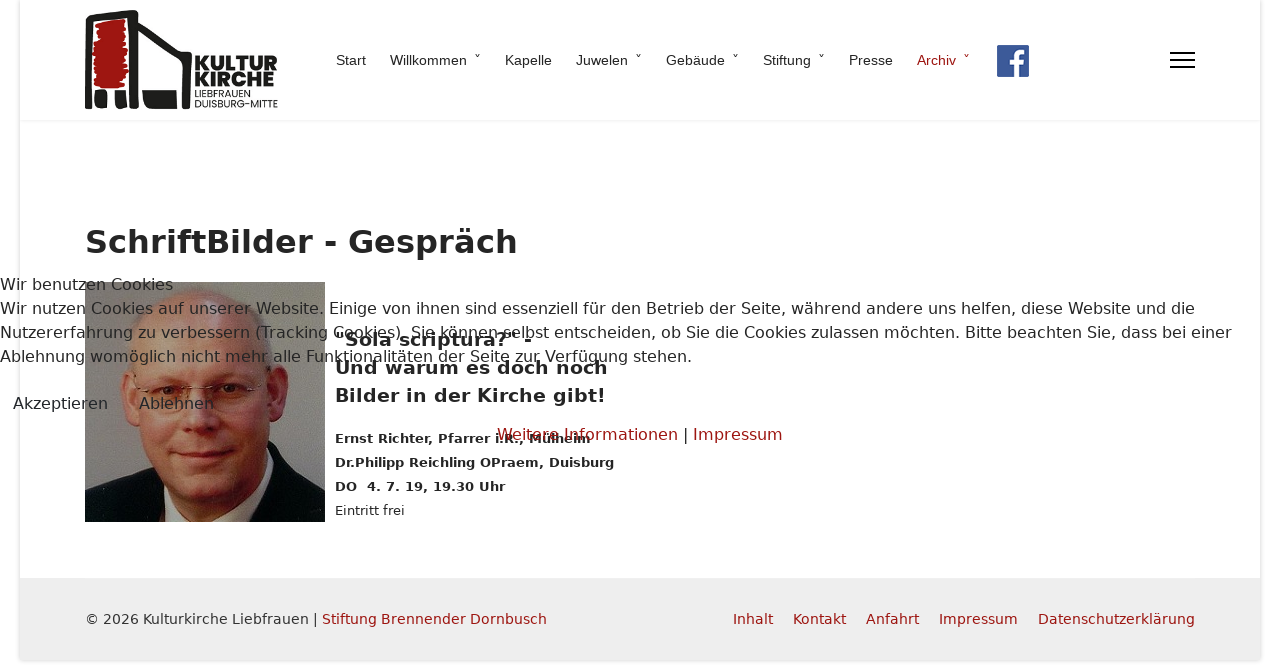

--- FILE ---
content_type: text/html; charset=utf-8
request_url: https://liebfrauen-kulturkirche.de/archiv/schriftbilder-gespraech
body_size: 7131
content:

<!doctype html>
<html lang="de-de" dir="ltr">
	
<head>
<script type="text/javascript">  (function(){    function blockCookies(disableCookies, disableLocal, disableSession){    if(disableCookies == 1){    if(!document.__defineGetter__){    Object.defineProperty(document, 'cookie',{    get: function(){ return ''; },    set: function(){ return true;}    });    }else{    var oldSetter = document.__lookupSetter__('cookie');    if(oldSetter) {    Object.defineProperty(document, 'cookie', {    get: function(){ return ''; },    set: function(v){    if(v.match(/reDimCookieHint\=/) || v.match(/d37d3fff10c87fa306332f9779211f0a\=/)) {    oldSetter.call(document, v);    }    return true;    }    });    }    }    var cookies = document.cookie.split(';');    for (var i = 0; i < cookies.length; i++) {    var cookie = cookies[i];    var pos = cookie.indexOf('=');    var name = '';    if(pos > -1){    name = cookie.substr(0, pos);    }else{    name = cookie;    }    if(name.match(/reDimCookieHint/)) {    document.cookie = name + '=; expires=Thu, 01 Jan 1970 00:00:00 GMT';    }    }    }    if(disableLocal == 1){    window.localStorage.clear();    window.localStorage.__proto__ = Object.create(window.Storage.prototype);    window.localStorage.__proto__.setItem = function(){ return undefined; };    }    if(disableSession == 1){    window.sessionStorage.clear();    window.sessionStorage.__proto__ = Object.create(window.Storage.prototype);    window.sessionStorage.__proto__.setItem = function(){ return undefined; };    }    }    blockCookies(1,1,1);    }());    </script>


		
		<meta name="viewport" content="width=device-width, initial-scale=1, shrink-to-fit=no">
		<meta charset="utf-8">
	<meta name="rights" content="Liebfrauen Kulturkirche, Stiftung Brennender Dornbusch">
	<meta name="description" content="Liebfrauen. Die Duisburger Kulturkirche, getragen durch die Stiftung Brennender Dornbusch. Eindruckvolle Architektur, großartige Raumerlebnisse und vielfältige Veranstaltungen am zentralen Platz der Stadt.">
	<meta name="generator" content="Joomla! - Open Source Content Management">
	<title>Kulturkirche Liebfrauen – SchriftBilder Gespräch</title>
	<link href="https://liebfrauen-kulturkirche.de/archiv/schriftbilder-gespraech" rel="canonical">
	<link href="/images/footerlogo.png" rel="icon" type="image/png">
	<link href="https://liebfrauen-kulturkirche.de/component/finder/search?format=opensearch" rel="search" title="OpenSearch Kulturkirche Liebfrauen" type="application/opensearchdescription+xml">
<link href="/media/vendor/awesomplete/css/awesomplete.css?1.1.7" rel="stylesheet" data-jtaldef-processed="2.0.11"/>
	<link href="/media/vendor/joomla-custom-elements/css/joomla-alert.min.css?0.4.1" rel="stylesheet" data-jtaldef-processed="2.0.11"/>
	<link href="/plugins/system/cookiehint/css/redimstyle.css?55bbf9" rel="stylesheet" data-jtaldef-processed="2.0.11"/>
	<link href="/media/plg_system_jcepro/site/css/content.min.css?86aa0286b6232c4a5b58f892ce080277" rel="stylesheet" data-jtaldef-processed="2.0.11">
	<link href="/templates/shaper_helixultimate/css/bootstrap.min.css" rel="stylesheet" data-jtaldef-processed="2.0.11">
	<link href="/plugins/system/helixultimate/assets/css/chosen.css" rel="stylesheet" data-jtaldef-processed="2.0.11">
	<link href="/plugins/system/helixultimate/assets/css/system-j4.min.css" rel="stylesheet" data-jtaldef-processed="2.0.11">
	<link href="/media/system/css/joomla-fontawesome.min.css?55bbf9" rel="stylesheet" data-jtaldef-processed="2.0.11">
	<link href="/templates/shaper_helixultimate/css/template.css" rel="stylesheet" data-jtaldef-processed="2.0.11">
	<link href="/templates/shaper_helixultimate/css/presets/preset1.css" rel="stylesheet" data-jtaldef-processed="2.0.11">
	<style>#redim-cookiehint-modal {position: fixed; top: 0; bottom: 0; left: 0; right: 0; z-index: 99998; display: flex; justify-content : center; align-items : center;}</style>
	<style>#sp-header.header-sticky {
  z-index: 99 !important; }



.sp-megamenu-parent > li > a, .sp-megamenu-parent > li > span {line-height: 40px !important; padding: 0 12px; }

#sp-main-body {padding: 40px 0;}
#sp-menu {background: #fff}
#offcanvas-toggler {height: auto !important;}

@media (min-width: 992px) {.sp-copyright br {display: none }}

@media (max-width: 992px) { .article-body img {float:none !important}

#sp-footer ul.menu li, #sp-footer ul.menu {display: block; text-align:center;}

.sp-copyright { text-align:center; display: block; margin-bottom: 2em}
.sp-copyright span {display: none}
}
.article-list .article .featured-article-badge {
   display: none;
}
.readmore {margin-top: 1em;}
.readmore a { border: 1px solid rgba(158, 22, 17, .5);border-radius: 6px; padding: 6px 12px; 
background: #fefefe; margin-top: 2em;
}

.article-list.articles-leading::after {
  content: " ";
  clear: both;
  width: 100%;
  display: block;
}

.offcanvas-menu .offcanvas-inner ul.menu > li > a, .offcanvas-menu .offcanvas-inner ul.menu > li > span {
  display: block;
  font-size: 22px;
  padding: 12px 0px;
  position: relative;
  line-height: 22px;

}

.offcanvas-menu .offcanvas-inner ul.menu > li.menu-parent > a > .menu-toggler::after, .offcanvas-menu .offcanvas-inner ul.menu > li.menu-parent > .menu-separator > .menu-toggler::after {
  font-size: 36px;}

.offcanvas-menu .offcanvas-inner ul.menu > li > ul li a {
  font-size: 21px;
  padding: 10px 0px;
  line-height: 36px;
}


body.ltr .sp-megamenu-parent > li.sp-has-child > a::after, body.ltr .sp-megamenu-parent > li.sp-has-child > span::after
{
 content: "˅";
font-weight: 100
}</style>
	<style>.sp-megamenu-parent > li > a, .sp-megamenu-parent > li > span, .sp-megamenu-parent .sp-dropdown li.sp-menu-item > a{font-family: 'Arial', sans-serif;text-decoration: none;}
</style>
	<style>.menu.nav-pills > li > a, .menu.nav-pills > li > span, .menu.nav-pills .sp-dropdown li.sp-menu-item > a{font-family: 'Arial', sans-serif;text-decoration: none;}
</style>
	<style>.logo-image {height:100px;}.logo-image-phone {height:100px;}</style>
	<style>@media(max-width: 992px) {.logo-image {height: 80px;}.logo-image-phone {height: 80px;}}</style>
	<style>@media(max-width: 576px) {.logo-image {height: 65px;}.logo-image-phone {height: 65px;}}</style>
	<style>#sp-section-1{ background-color:#FFFFFF; }</style>
	<style>#sp-footer{ background-color:#EEEEEE;color:#333333; }</style>
	<style>#sp-footer a{color:#9D1510;}</style>
<script src="/media/vendor/jquery/js/jquery.min.js?3.7.1"></script>
	<script src="/media/vendor/jquery/js/jquery-noconflict.min.js?3.7.1"></script>
	<script type="application/json" class="joomla-script-options new">{"data":{"breakpoints":{"tablet":991,"mobile":480},"header":{"stickyOffset":"100"}},"joomla.jtext":{"MOD_FINDER_SEARCH_VALUE":"Suche &hellip;","COM_FINDER_SEARCH_FORM_LIST_LABEL":"Suchergebnisse","JLIB_JS_AJAX_ERROR_OTHER":"Beim Abrufen von JSON-Daten wurde ein HTTP-Statuscode %s zurückgegeben.","JLIB_JS_AJAX_ERROR_PARSE":"Ein Parsing-Fehler trat bei der Verarbeitung der folgenden JSON-Daten auf:<br><code style='color:inherit;white-space:pre-wrap;padding:0;margin:0;border:0;background:inherit;'>%s<\/code>","ERROR":"Fehler","MESSAGE":"Nachricht","NOTICE":"Hinweis","WARNING":"Warnung","JCLOSE":"Schließen","JOK":"OK","JOPEN":"Öffnen"},"finder-search":{"url":"\/component\/finder?task=suggestions.suggest&format=json&tmpl=component"},"system.paths":{"root":"","rootFull":"https:\/\/liebfrauen-kulturkirche.de\/","base":"","baseFull":"https:\/\/liebfrauen-kulturkirche.de\/"},"csrf.token":"4dd58712d50b443c66d7f2734222992e"}</script>
	<script src="/media/system/js/core.min.js?a3d8f8"></script>
	<script src="/media/vendor/bootstrap/js/alert.min.js?5.3.8" type="module"></script>
	<script src="/media/vendor/bootstrap/js/button.min.js?5.3.8" type="module"></script>
	<script src="/media/vendor/bootstrap/js/carousel.min.js?5.3.8" type="module"></script>
	<script src="/media/vendor/bootstrap/js/collapse.min.js?5.3.8" type="module"></script>
	<script src="/media/vendor/bootstrap/js/dropdown.min.js?5.3.8" type="module"></script>
	<script src="/media/vendor/bootstrap/js/modal.min.js?5.3.8" type="module"></script>
	<script src="/media/vendor/bootstrap/js/offcanvas.min.js?5.3.8" type="module"></script>
	<script src="/media/vendor/bootstrap/js/popover.min.js?5.3.8" type="module"></script>
	<script src="/media/vendor/bootstrap/js/scrollspy.min.js?5.3.8" type="module"></script>
	<script src="/media/vendor/bootstrap/js/tab.min.js?5.3.8" type="module"></script>
	<script src="/media/vendor/bootstrap/js/toast.min.js?5.3.8" type="module"></script>
	<script src="/media/system/js/showon.min.js?e51227" type="module"></script>
	<script src="/media/vendor/awesomplete/js/awesomplete.min.js?1.1.7" defer></script>
	<script src="/media/com_finder/js/finder.min.js?755761" type="module"></script>
	<script src="/media/mod_menu/js/menu.min.js?55bbf9" type="module"></script>
	<script src="/media/system/js/messages.min.js?9a4811" type="module"></script>
	<script src="/plugins/system/helixultimate/assets/js/chosen.jquery.js" data-jtaldef-processed="2.0.11"></script>
	<script src="/templates/shaper_helixultimate/js/main.js" data-jtaldef-processed="2.0.11"></script>
	<script src="/templates/shaper_helixultimate/js/lazysizes.min.js"></script>
	<script type="application/ld+json">{"@context":"https://schema.org","@graph":[{"@type":"Organization","@id":"https://liebfrauen-kulturkirche.de/#/schema/Organization/base","name":"Kulturkirche Liebfrauen","url":"https://liebfrauen-kulturkirche.de/"},{"@type":"WebSite","@id":"https://liebfrauen-kulturkirche.de/#/schema/WebSite/base","url":"https://liebfrauen-kulturkirche.de/","name":"Kulturkirche Liebfrauen","publisher":{"@id":"https://liebfrauen-kulturkirche.de/#/schema/Organization/base"}},{"@type":"WebPage","@id":"https://liebfrauen-kulturkirche.de/#/schema/WebPage/base","url":"https://liebfrauen-kulturkirche.de/archiv/schriftbilder-gespraech","name":"Kulturkirche Liebfrauen – SchriftBilder Gespräch","description":"Liebfrauen. Die Duisburger Kulturkirche, getragen durch die Stiftung Brennender Dornbusch. Eindruckvolle Architektur, großartige Raumerlebnisse und vielfältige Veranstaltungen am zentralen Platz der Stadt.","isPartOf":{"@id":"https://liebfrauen-kulturkirche.de/#/schema/WebSite/base"},"about":{"@id":"https://liebfrauen-kulturkirche.de/#/schema/Organization/base"},"inLanguage":"de-DE"},{"@type":"Article","@id":"https://liebfrauen-kulturkirche.de/#/schema/com_content/article/134","name":"SchriftBilder Gespräch","headline":"SchriftBilder Gespräch","inLanguage":"de-DE","isPartOf":{"@id":"https://liebfrauen-kulturkirche.de/#/schema/WebPage/base"}}]}</script>
	<script>template="shaper_helixultimate";</script>
			</head>
	<body class="site helix-ultimate hu com_content com-content view-article layout-blog task-none itemid-333 de-de ltr sticky-header layout-boxed offcanvas-init offcanvs-position-right">

		
		
		<div class="body-wrapper">
			<div class="body-innerwrapper">
					<div class="sticky-header-placeholder"></div>
<header id="sp-header" class="header-with-social">
	<div class="container">
		<div class="container-inner">
			<div class="row align-items-center">

				<!-- Left toggler  -->
				
				<!-- Logo -->
				<div id="sp-logo" class="has-border col-auto">
					<div class="sp-column">
													
							<div class="logo"><a href="/">
				<img class="logo-image  d-none d-lg-inline-block lazyload"
					data-srcset='https://liebfrauen-kulturkirche.de/images/Kulturkirche_Liebfrauen_Logo.png 1x, https://liebfrauen-kulturkirche.de/images/Kulturkirche_Liebfrauen_Logo.png 2x'
					data-src='https://liebfrauen-kulturkirche.de/images/Kulturkirche_Liebfrauen_Logo.png'
					height='100'
					alt='Kulturkirche Liebfrauen'
				 data-size="auto" />
				<img class="logo-image-phone d-inline-block d-lg-none lazyload" data-src="https://liebfrauen-kulturkirche.de/images/kulturkirche_liebfrauen_mobil.png" alt="Kulturkirche Liebfrauen" /></a></div>											</div>
				</div>

				<!-- Menu -->
				<div id="sp-menu" class="menu-with-social col-auto flex-auto">
					<div class="sp-column d-flex justify-content-between align-items-center">
						<div class="d-flex menu-wrap menu-with-offcanvas justify-content-between align-items-center flex-auto">
							<nav class="sp-megamenu-wrapper d-flex" role="navigation" aria-label="navigation"><ul class="sp-megamenu-parent menu-animation-fade-up d-none d-lg-block"><li class="sp-menu-item"><a   href="/"  >Start</a></li><li class="sp-menu-item sp-has-child"><a   href="/willkommen"  >Willkommen</a><div class="sp-dropdown sp-dropdown-main sp-menu-right" style="width: 240px;"><div class="sp-dropdown-inner"><ul class="sp-dropdown-items"><li class="sp-menu-item"><a   href="/willkommen/fuehrungen"  >Führungen</a></li><li class="sp-menu-item"><a   href="/willkommen/unterkirche"  >Unterkirche</a></li><li class="sp-menu-item"><a   href="/willkommen/beispielhafter-bau"  >Beispielhafter Bau</a></li><li class="sp-menu-item"><a   href="/willkommen/ruhr-kultur-walks"  >Ruhr Kultur Walks</a></li><li class="sp-menu-item"><a   href="/willkommen/kirche-mieten"  >Kirche mieten</a></li></ul></div></div></li><li class="sp-menu-item"><a   href="/kapelle"  >Kapelle</a></li><li class="sp-menu-item sp-has-child"><a   href="/juwelen"  >Juwelen</a><div class="sp-dropdown sp-dropdown-main sp-menu-right" style="width: 240px;"><div class="sp-dropdown-inner"><ul class="sp-dropdown-items"><li class="sp-menu-item"><a   href="/juwelen/juwelen-rundgang"  >Juwelen-Rundgang</a></li><li class="sp-menu-item"><a   href="/juwelen/kreuzweg-unterkirche"  >Kreuzweg Unterkirche</a></li></ul></div></div></li><li class="sp-menu-item sp-has-child"><a   href="/gebaeude"  >Gebäude</a><div class="sp-dropdown sp-dropdown-main sp-menu-right" style="width: 240px;"><div class="sp-dropdown-inner"><ul class="sp-dropdown-items"><li class="sp-menu-item"><a   href="/gebaeude/chronologie"  >Chronologie</a></li><li class="sp-menu-item"><a   href="/gebaeude/die-vorgeschichte"  >Die Vorgeschichte</a></li><li class="sp-menu-item"><a   href="/gebaeude/neuplanung-im-zentrum"  >Neuplanung im Zentrum</a></li><li class="sp-menu-item"><a   href="/gebaeude/die-baugeschichte"  >Die Baugeschichte </a></li><li class="sp-menu-item"><a   href="/gebaeude/umbau-zur-kulturkirche"  >Umbau zur Kulturkirche</a></li><li class="sp-menu-item"><a   href="/gebaeude/aktuelle-aufgaben"  >Aktuelle Aufgaben</a></li><li class="sp-menu-item"><a   href="/gebaeude/das-gebaeude-in-bildern"  >Das Gebäude in Bildern</a></li></ul></div></div></li><li class="sp-menu-item sp-has-child"><a   href="/stiftung-brennender-dornbusch"  >Stiftung</a><div class="sp-dropdown sp-dropdown-main sp-menu-right" style="width: 240px;"><div class="sp-dropdown-inner"><ul class="sp-dropdown-items"><li class="sp-menu-item"><a   href="/stiftung-brennender-dornbusch/geschichte"  >Geschichte</a></li><li class="sp-menu-item"><a   href="/stiftung-brennender-dornbusch/team"  >Team</a></li><li class="sp-menu-item"><a   href="/stiftung-brennender-dornbusch/spenden"  >Spenden</a></li></ul></div></div></li><li class="sp-menu-item"><a   href="/presse"  >Presse</a></li><li class="sp-menu-item sp-has-child current-item active"><a aria-current="page"  href="/archiv"  >Archiv</a><div class="sp-dropdown sp-dropdown-main sp-menu-right" style="width: 240px;"><div class="sp-dropdown-inner"><ul class="sp-dropdown-items"><li class="sp-menu-item"><a   href="/archiv/streaming-aus-der-kulturkirche"  >Streaming aus der Kulturkirche</a></li></ul></div></div></li><li class="sp-menu-item"><a  class="hochgestellt" href="https://www.facebook.com/liebfrauen.kulturkirche/" title="Besuchen Sie uns auch auf Facebook"  ><img data-src="https://liebfrauen-kulturkirche.de/images/facebook.png" alt="Facebook"  class="lazyload" /></a></li></ul></nav>							
						</div>
						
						<!-- Related Modules -->
						<div class="d-none d-lg-flex header-modules align-items-center">
								
													</div>

						<!-- Social icons -->
						<div class="social-wrap d-flex align-items-center">
													</div>

						<!-- Right toggler) -->
													
  <a id="offcanvas-toggler"
     class="offcanvas-toggler-secondary offcanvas-toggler-right d-flex align-items-center"
     href="#"
     aria-label="Menu"
     title="Menu">
     <div class="burger-icon"><span></span><span></span><span></span></div>
  </a>											</div>
				</div>
			</div>
		</div>
	</div>
</header>				<main id="sp-main">
					
<section id="sp-section-1" >

				
	
<div class="row">
	<div id="sp-title" class="col-lg-12 "><div class="sp-column "></div></div></div>
				
	</section>

<section id="sp-main-body" >

										<div class="container">
					<div class="container-inner">
						
	
<div class="row">
	
<div id="sp-component" class="col-lg-12 ">
	<div class="sp-column ">
		<div id="system-message-container" aria-live="polite"></div>


		
		<div class="article-details " itemscope itemtype="https://schema.org/Article">
    <meta itemprop="inLanguage" content="de-DE">

    
    
    
    
    
    <div class="article-can-edit d-flex flex-wrap justify-content-between">
                
            </div>

    
        
                
    
        
        
        
        <div itemprop="articleBody">
            <div style="font-familiy: arial, helvetica, sans-serif;">
<p style="font-size: 24pt;"><br /><strong>SchriftBilder - Gespräch<br /></strong></p>
<p><span style="font-size: 14pt;"><strong> <img style="margin-right: 10px; float: left;" data-src="https://liebfrauen-kulturkirche.de/images/Veranstaltungen/19-06_Koch/Dr_Philpp_Reichling_Photo2.jpg" alt="Dr Philpp Reichling Photo OPraem"  class="lazyload" />&nbsp;</strong></span></p>
<p><span style="font-size: 14pt;"><strong>"Sola scriptura?" -<br />Und warum es doch noch<br />Bilder in der Kirche gibt!<br /></strong></span></p>
<p><span style="font-size: 10pt;"><strong>Ernst Richter, Pfarrer i.R., Mülheim<br />Dr.Philipp Reichling OPraem, Duisburg<br />DO&nbsp; 4. 7. 19, 19.30 Uhr<br /></strong>Eintritt frei</span></p>
</div>        </div>

        
        
        
    

        
    

   
                </div>



			</div>
</div>
</div>
											</div>
				</div>
						
	</section>

<footer id="sp-footer" >

						<div class="container">
				<div class="container-inner">
			
	
<div class="row">
	<div id="sp-footer1" class="col-lg-6 "><div class="sp-column "><span class="sp-copyright">© 2026 Kulturkirche Liebfrauen <span>|</span><br> <a href="https://liebfrauen-kulturkirche.de/stiftung-brennender-dornbusch">Stiftung Brennender Dornbusch</a></span></div></div><div id="sp-footer2" class="col-lg-6 "><div class="sp-column "><div class="sp-module "><div class="sp-module-content"><ul class="mod-menu mod-list menu pull-right logo-unten">
<li class="item-1001"><a href="/inhalt?view=html&amp;id=1" >Inhalt</a></li><li class="item-118"><a href="/kontakt" >Kontakt</a></li><li class="item-117"><a href="/anfahrt" >Anfahrt</a></li><li class="item-116"><a href="/impressum" >Impressum</a></li><li class="item-1002"><a href="/datenschutz" >Datenschutzerklärung</a></li></ul>
</div></div></div></div></div>
							</div>
			</div>
			
	</footer>
				</main>
			</div>
		</div>

		<!-- Off Canvas Menu -->
		<div class="offcanvas-overlay"></div>
		<!-- Rendering the offcanvas style -->
		<!-- If canvas style selected then render the style -->
		<!-- otherwise (for old templates) attach the offcanvas module position -->
					<div class="offcanvas-menu left-1 offcanvas-arrow-right" tabindex="-1" inert>
	<div class="d-flex align-items-center justify-content-between p-3 pt-4">
		<div class="logo"><a href="/">
				<img class="logo-image  d-none d-lg-inline-block lazyload"
					data-srcset='https://liebfrauen-kulturkirche.de/images/Kulturkirche_Liebfrauen_Logo.png 1x, https://liebfrauen-kulturkirche.de/images/Kulturkirche_Liebfrauen_Logo.png 2x'
					data-src='https://liebfrauen-kulturkirche.de/images/Kulturkirche_Liebfrauen_Logo.png'
					height='100'
					alt='Kulturkirche Liebfrauen'
				 data-size="auto" />
				<img class="logo-image-phone d-inline-block d-lg-none lazyload" data-src="https://liebfrauen-kulturkirche.de/images/kulturkirche_liebfrauen_mobil.png" alt="Kulturkirche Liebfrauen" /></a></div>		<a href="#" class="close-offcanvas" role="button" aria-label="Close Off-canvas">
			<div class="burger-icon" aria-hidden="true">
				<span></span>
				<span></span>
				<span></span>
			</div>
		</a>
	</div>
	
	<div class="offcanvas-inner">
		<div class="d-flex header-modules mb-3">
							<div class="sp-module "><div class="sp-module-content">
<search>
    <form class="mod-finder js-finder-searchform form-search" action="/component/finder/search" method="get" aria-label="search">
        <label for="mod-finder-searchword-canvas" class="visually-hidden finder">Suchen</label><input type="text" name="q" id="mod-finder-searchword-canvas" class="js-finder-search-query form-control" value="" placeholder="Suche &hellip;">
                            </form>
</search>
</div></div>			
					</div>
		
					<div class="sp-module _menu"><div class="sp-module-content"><ul class="mod-menu mod-list menu">
<li class="item-101 default"><a href="/" >Start</a></li><li class="item-108 menu-deeper menu-parent"><a href="/willkommen" >Willkommen<span class="menu-toggler"></span></a><ul class="mod-menu__sub list-unstyled small menu-child"><li class="item-1020"><a href="/willkommen/fuehrungen" >Führungen</a></li><li class="item-1021"><a href="/willkommen/unterkirche" >Unterkirche</a></li><li class="item-1022"><a href="/willkommen/beispielhafter-bau" >Beispielhafter Bau</a></li><li class="item-1023"><a href="/willkommen/ruhr-kultur-walks" >Ruhr Kultur Walks</a></li><li class="item-109"><a href="/willkommen/kirche-mieten" >Kirche mieten</a></li></ul></li><li class="item-574"><a href="/kapelle" >Kapelle</a></li><li class="item-229 menu-deeper menu-parent"><a href="/juwelen" >Juwelen<span class="menu-toggler"></span></a><ul class="mod-menu__sub list-unstyled small menu-child"><li class="item-1017"><a href="/juwelen/juwelen-rundgang" >Juwelen-Rundgang</a></li><li class="item-1018"><a href="/juwelen/kreuzweg-unterkirche" >Kreuzweg Unterkirche</a></li></ul></li><li class="item-290 menu-deeper menu-parent"><a href="/gebaeude" >Gebäude<span class="menu-toggler"></span></a><ul class="mod-menu__sub list-unstyled small menu-child"><li class="item-1024"><a href="/gebaeude/chronologie" >Chronologie</a></li><li class="item-1054"><a href="/gebaeude/die-vorgeschichte" >Die Vorgeschichte</a></li><li class="item-1053"><a href="/gebaeude/neuplanung-im-zentrum" >Neuplanung im Zentrum</a></li><li class="item-1051"><a href="/gebaeude/die-baugeschichte" >Die Baugeschichte </a></li><li class="item-1052"><a href="/gebaeude/umbau-zur-kulturkirche" >Umbau zur Kulturkirche</a></li><li class="item-1050"><a href="/gebaeude/aktuelle-aufgaben" >Aktuelle Aufgaben</a></li><li class="item-1019"><a href="/gebaeude/das-gebaeude-in-bildern" >Das Gebäude in Bildern</a></li></ul></li><li class="item-120 menu-deeper menu-parent"><a href="/stiftung-brennender-dornbusch" >Stiftung<span class="menu-toggler"></span></a><ul class="mod-menu__sub list-unstyled small menu-child"><li class="item-1009"><a href="/stiftung-brennender-dornbusch/geschichte" >Geschichte</a></li><li class="item-1010"><a href="/stiftung-brennender-dornbusch/team" >Team</a></li><li class="item-1011"><a href="/stiftung-brennender-dornbusch/spenden" >Spenden</a></li></ul></li><li class="item-334"><a href="/presse" >Presse</a></li><li class="item-333 current active menu-deeper menu-parent"><a href="/archiv" aria-current="location">Archiv<span class="menu-toggler"></span></a><ul class="mod-menu__sub list-unstyled small menu-child"><li class="item-1025"><a href="/archiv/streaming-aus-der-kulturkirche" >Streaming aus der Kulturkirche</a></li></ul></li><li class="item-155"><a href="https://www.facebook.com/liebfrauen.kulturkirche/" title="Besuchen Sie uns auch auf Facebook" class="hochgestellt"><img data-src="https://liebfrauen-kulturkirche.de//images/facebook.png" alt="Facebook" class="lazyload" /></a></li></ul>
</div></div>
		
		
		
		
				
		<!-- custom module position -->
		
	</div>
</div>				

		
		

		<!-- Go to top -->
					<a href="#" class="sp-scroll-up" aria-label="Scroll to top"><span class="fas fa-angle-up" aria-hidden="true"></span></a>
					
<script type="text/javascript">   function cookiehintsubmitnoc(obj) {     if (confirm("Eine Ablehnung wird die Funktionen der Website beeinträchtigen. Möchten Sie wirklich ablehnen?")) {       document.cookie = 'reDimCookieHint=-1; expires=0; path=/';       cookiehintfadeOut(document.getElementById('redim-cookiehint-modal'));       return true;     } else {       return false;     }   } </script> <div id="redim-cookiehint-modal">   <div id="redim-cookiehint">     <div class="cookiehead">       <span class="headline">Wir benutzen Cookies</span>     </div>     <div class="cookiecontent">   <p>Wir nutzen Cookies auf unserer Website. Einige von ihnen sind essenziell für den Betrieb der Seite, während andere uns helfen, diese Website und die Nutzererfahrung zu verbessern (Tracking Cookies). Sie können selbst entscheiden, ob Sie die Cookies zulassen möchten. Bitte beachten Sie, dass bei einer Ablehnung womöglich nicht mehr alle Funktionalitäten der Seite zur Verfügung stehen.</p>    </div>     <div class="cookiebuttons">       <a id="cookiehintsubmit" onclick="return cookiehintsubmit(this);" href="https://liebfrauen-kulturkirche.de/archiv/schriftbilder-gespraech?rCH=2"         class="btn">Akzeptieren</a>           <a id="cookiehintsubmitno" onclick="return cookiehintsubmitnoc(this);" href="https://liebfrauen-kulturkirche.de/archiv/schriftbilder-gespraech?rCH=-2"           class="btn">Ablehnen</a>          <div class="text-center" id="cookiehintinfo">              <a target="_self" href="https://liebfrauen-kulturkirche.de/datenschutz">Weitere Informationen</a>                  |                  <a target="_self" href="https://liebfrauen-kulturkirche.de/impressum">Impressum</a>            </div>      </div>     <div class="clr"></div>   </div> </div>     <script type="text/javascript">        if (!navigator.cookieEnabled) {         document.addEventListener("DOMContentLoaded", function (event) {           document.getElementById('redim-cookiehint-modal').remove();         });       }        function cookiehintfadeOut(el) {         el.style.opacity = 1;         (function fade() {           if ((el.style.opacity -= .1) < 0) {             el.style.display = "none";           } else {             requestAnimationFrame(fade);           }         })();       }             function cookiehintsubmit(obj) {         document.cookie = 'reDimCookieHint=1; expires=Fri, 22 Jan 2027 23:59:59 GMT;; path=/';         cookiehintfadeOut(document.getElementById('redim-cookiehint-modal'));         return true;       }        function cookiehintsubmitno(obj) {         document.cookie = 'reDimCookieHint=-1; expires=0; path=/';         cookiehintfadeOut(document.getElementById('redim-cookiehint-modal'));         return true;       }     </script>     
</body>
</html>

--- FILE ---
content_type: text/css
request_url: https://liebfrauen-kulturkirche.de/templates/shaper_helixultimate/css/presets/preset1.css
body_size: 800
content:
body,.sp-preloader{background-color:#fff;color:#252525}.sp-preloader>div{background:#9d1510}.sp-preloader>div:after{background:#fff}#sp-top-bar{background:#333;color:#aaa}#sp-top-bar a{color:#aaa}#sp-header{background:#fff}#sp-menu ul.social-icons a:hover,#sp-menu ul.social-icons a:focus{color:#9d1510}a{color:#9d1510}a:hover,a:focus,a:active{color:#9d1510}.tags>li{display:inline-block}.tags>li a{background:rgba(157,21,16,.1);color:#9d1510}.tags>li a:hover{background:#9d1510}.article-social-share .social-share-icon ul li a{color:#252525}.article-social-share .social-share-icon ul li a:hover,.article-social-share .social-share-icon ul li a:focus{background:#9d1510}.pager>li a{border:1px solid #ededed;color:#252525}.sp-reading-progress-bar{background-color:#9d1510}.sp-megamenu-parent>li>a{color:#252525}.sp-megamenu-parent>li:hover>a{color:#9d1510}.sp-megamenu-parent>li.active>a,.sp-megamenu-parent>li.active:hover>a{color:#9d1510}.sp-megamenu-parent .sp-dropdown .sp-dropdown-inner{background:#fff}.sp-megamenu-parent .sp-dropdown li.sp-menu-item>a{color:#252525}.sp-megamenu-parent .sp-dropdown li.sp-menu-item>a:hover{color:#9d1510}.sp-megamenu-parent .sp-dropdown li.sp-menu-item.active>a{color:#9d1510}.sp-megamenu-parent .sp-mega-group>li>a{color:#252525}#offcanvas-toggler>.fa{color:#252525}#offcanvas-toggler>.fa:hover,#offcanvas-toggler>.fa:focus,#offcanvas-toggler>.fa:active{color:#9d1510}#offcanvas-toggler>.fas{color:#252525}#offcanvas-toggler>.fas:hover,#offcanvas-toggler>.fas:focus,#offcanvas-toggler>.fas:active{color:#9d1510}#offcanvas-toggler>.far{color:#252525}#offcanvas-toggler>.far:hover,#offcanvas-toggler>.far:focus,#offcanvas-toggler>.far:active{color:#9d1510}.offcanvas-menu{background-color:#fff;color:#252525}.offcanvas-menu .offcanvas-inner a{color:#252525}.offcanvas-menu .offcanvas-inner a:hover,.offcanvas-menu .offcanvas-inner a:focus,.offcanvas-menu .offcanvas-inner a:active{color:#9d1510}.offcanvas-menu .offcanvas-inner ul.menu>li a,.offcanvas-menu .offcanvas-inner ul.menu>li span{color:#252525}.offcanvas-menu .offcanvas-inner ul.menu>li a:hover,.offcanvas-menu .offcanvas-inner ul.menu>li a:focus,.offcanvas-menu .offcanvas-inner ul.menu>li span:hover,.offcanvas-menu .offcanvas-inner ul.menu>li span:focus{color:#9d1510}.offcanvas-menu .offcanvas-inner ul.menu>li.menu-parent>a>.menu-toggler,.offcanvas-menu .offcanvas-inner ul.menu>li.menu-parent>.menu-separator>.menu-toggler{color:rgba(37,37,37,.5)}.offcanvas-menu .offcanvas-inner ul.menu>li.menu-parent .menu-toggler{color:rgba(37,37,37,.5)}.offcanvas-menu .offcanvas-inner ul.menu>li li a{color:rgba(37,37,37,.8)}.btn-primary,.sppb-btn-primary{border-color:#9d1510;background-color:#9d1510}.btn-primary:hover,.sppb-btn-primary:hover{border-color:#9d1510;background-color:#9d1510}ul.social-icons>li a:hover{color:#9d1510}.sp-page-title{background:#9d1510}.layout-boxed .body-innerwrapper{background:#fff}.sp-module ul>li>a{color:#252525}.sp-module ul>li>a:hover{color:#9d1510}.sp-module .latestnews>div>a{color:#252525}.sp-module .latestnews>div>a:hover{color:#9d1510}.sp-module .tagscloud .tag-name:hover{background:#9d1510}.search .btn-toolbar button{background:#9d1510}#sp-footer,#sp-bottom{background:#171717;color:#fff}#sp-footer a,#sp-bottom a{color:#a2a2a2}#sp-footer a:hover,#sp-footer a:active,#sp-footer a:focus,#sp-bottom a:hover,#sp-bottom a:active,#sp-bottom a:focus{color:#fff}#sp-bottom .sp-module-content .latestnews>li>a>span{color:#fff}.sp-comingsoon body{background-color:#9d1510}.pagination>li>a,.pagination>li>span{color:#252525}.pagination>li>a:hover,.pagination>li>a:focus,.pagination>li>span:hover,.pagination>li>span:focus{color:#252525}.pagination>.active>a,.pagination>.active>span{border-color:#9d1510;background-color:#9d1510}.pagination>.active>a:hover,.pagination>.active>a:focus,.pagination>.active>span:hover,.pagination>.active>span:focus{border-color:#9d1510;background-color:#9d1510}.error-code,.coming-soon-number{color:#9d1510}